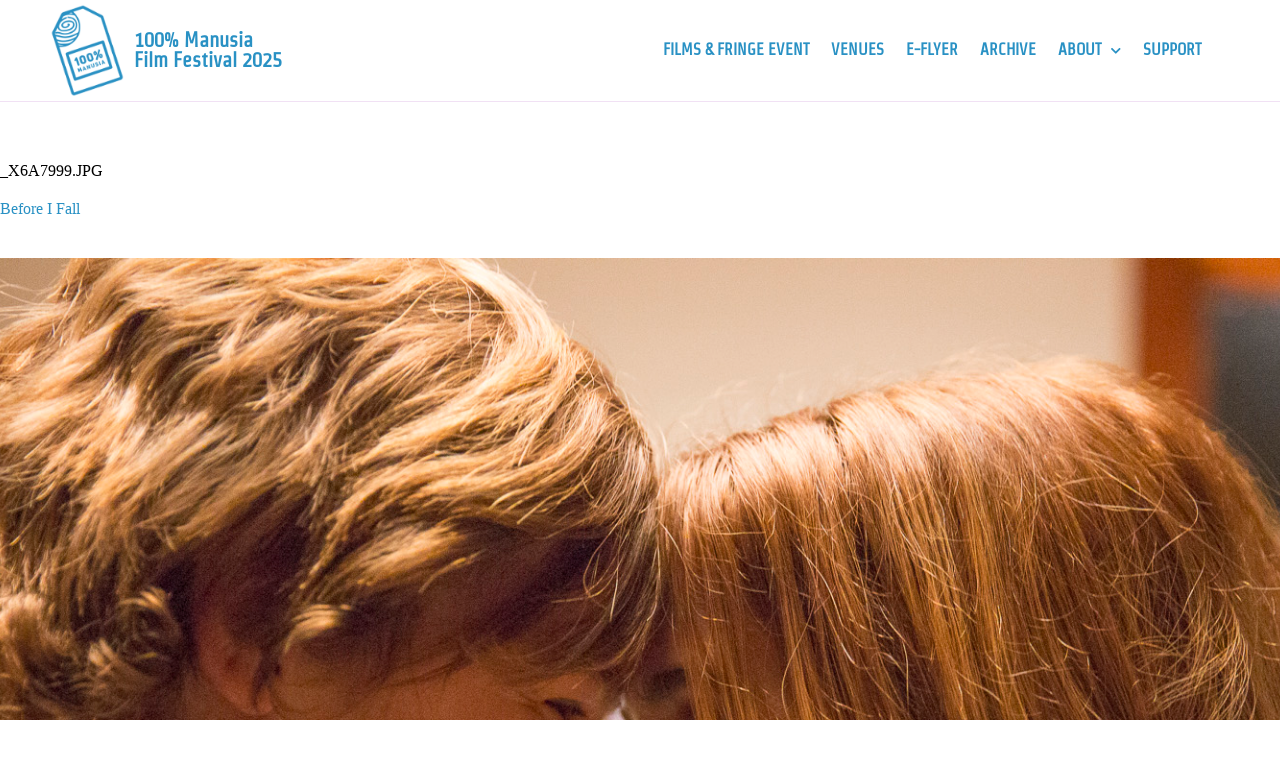

--- FILE ---
content_type: text/css
request_url: https://100persenmanusia.com/wp-content/uploads/elementor/css/post-4400.css?ver=1757305160
body_size: 173
content:
.elementor-kit-4400{--e-global-color-primary:#2991C4;--e-global-color-secondary:#010101;--e-global-color-text:#060606;--e-global-color-accent:#6EC1E4;--e-global-color-12419994:#61CE70;--e-global-color-780adb28:#4054B2;--e-global-color-507f8d0c:#23A455;--e-global-color-436db965:#000;--e-global-color-6a0416f3:#FFF;--e-global-color-85cb201:#FF000000;--e-global-typography-primary-font-family:"Strait";--e-global-typography-primary-font-weight:600;--e-global-typography-secondary-font-family:"Roboto Slab";--e-global-typography-secondary-font-weight:400;--e-global-typography-text-font-family:"Roboto";--e-global-typography-text-font-weight:400;--e-global-typography-accent-font-family:"Roboto";--e-global-typography-accent-font-weight:500;}.elementor-kit-4400 e-page-transition{background-color:#FFBC7D;}.elementor-section.elementor-section-boxed > .elementor-container{max-width:1140px;}.e-con{--container-max-width:1140px;}{}h1.entry-title{display:var(--page-title-display);}@media(max-width:1024px){.elementor-section.elementor-section-boxed > .elementor-container{max-width:1024px;}.e-con{--container-max-width:1024px;}}@media(max-width:767px){.elementor-section.elementor-section-boxed > .elementor-container{max-width:767px;}.e-con{--container-max-width:767px;}}

--- FILE ---
content_type: text/css
request_url: https://100persenmanusia.com/wp-content/uploads/elementor/css/post-5030.css?ver=1757305160
body_size: 1242
content:
.elementor-5030 .elementor-element.elementor-element-4969de6c:not(.elementor-motion-effects-element-type-background), .elementor-5030 .elementor-element.elementor-element-4969de6c > .elementor-motion-effects-container > .elementor-motion-effects-layer{background-color:#FFFFFF;}.elementor-5030 .elementor-element.elementor-element-4969de6c:hover > .elementor-background-overlay{opacity:0.5;}.elementor-5030 .elementor-element.elementor-element-4969de6c{border-style:solid;border-width:0px 0px 1px 0px;border-color:#A338B726;transition:background 0.3s, border 0.3s, border-radius 0.3s, box-shadow 0.3s;margin-top:0px;margin-bottom:0px;padding:0% 5% 0% 0%;}.elementor-5030 .elementor-element.elementor-element-4969de6c > .elementor-background-overlay{transition:background 0.3s, border-radius 0.3s, opacity 0.3s;}.elementor-bc-flex-widget .elementor-5030 .elementor-element.elementor-element-78c7ee3d.elementor-column .elementor-widget-wrap{align-items:center;}.elementor-5030 .elementor-element.elementor-element-78c7ee3d.elementor-column.elementor-element[data-element_type="column"] > .elementor-widget-wrap.elementor-element-populated{align-content:center;align-items:center;}.elementor-5030 .elementor-element.elementor-element-78c7ee3d > .elementor-element-populated{margin:0px 0px 0px 0px;--e-column-margin-right:0px;--e-column-margin-left:0px;padding:0px 0px 0px 0px;}.elementor-5030 .elementor-element.elementor-element-5a0b707{width:var( --container-widget-width, 92.696% );max-width:92.696%;--container-widget-width:92.696%;--container-widget-flex-grow:0;text-align:right;}.elementor-5030 .elementor-element.elementor-element-5a0b707.elementor-element{--flex-grow:0;--flex-shrink:0;}.elementor-5030 .elementor-element.elementor-element-5a0b707 img{width:80%;}.elementor-bc-flex-widget .elementor-5030 .elementor-element.elementor-element-932c630.elementor-column .elementor-widget-wrap{align-items:center;}.elementor-5030 .elementor-element.elementor-element-932c630.elementor-column.elementor-element[data-element_type="column"] > .elementor-widget-wrap.elementor-element-populated{align-content:center;align-items:center;}.elementor-5030 .elementor-element.elementor-element-932c630 > .elementor-element-populated{margin:0px 0px 0px 0px;--e-column-margin-right:0px;--e-column-margin-left:0px;padding:0px 0px 0px 0px;}.elementor-5030 .elementor-element.elementor-element-e97af70{width:var( --container-widget-width, 98.441% );max-width:98.441%;--container-widget-width:98.441%;--container-widget-flex-grow:0;text-align:left;}.elementor-5030 .elementor-element.elementor-element-e97af70.elementor-element{--flex-grow:0;--flex-shrink:0;}.elementor-5030 .elementor-element.elementor-element-e97af70 .elementor-heading-title{font-family:"Strait", Sans-serif;font-size:20px;font-weight:700;color:var( --e-global-color-primary );}.elementor-5030 .elementor-element.elementor-element-e7dcaf8{width:var( --container-widget-width, 98.441% );max-width:98.441%;--container-widget-width:98.441%;--container-widget-flex-grow:0;text-align:left;}.elementor-5030 .elementor-element.elementor-element-e7dcaf8.elementor-element{--flex-grow:0;--flex-shrink:0;}.elementor-5030 .elementor-element.elementor-element-e7dcaf8 .elementor-heading-title{font-family:"Strait", Sans-serif;font-size:20px;font-weight:700;color:#2991C4;}.elementor-5030 .elementor-element.elementor-element-5f25d1b8:not(.elementor-motion-effects-element-type-background) > .elementor-widget-wrap, .elementor-5030 .elementor-element.elementor-element-5f25d1b8 > .elementor-widget-wrap > .elementor-motion-effects-container > .elementor-motion-effects-layer{background-color:var( --e-global-color-85cb201 );}.elementor-bc-flex-widget .elementor-5030 .elementor-element.elementor-element-5f25d1b8.elementor-column .elementor-widget-wrap{align-items:center;}.elementor-5030 .elementor-element.elementor-element-5f25d1b8.elementor-column.elementor-element[data-element_type="column"] > .elementor-widget-wrap.elementor-element-populated{align-content:center;align-items:center;}.elementor-5030 .elementor-element.elementor-element-5f25d1b8.elementor-column > .elementor-widget-wrap{justify-content:center;}.elementor-5030 .elementor-element.elementor-element-5f25d1b8 > .elementor-element-populated{transition:background 0.3s, border 0.3s, border-radius 0.3s, box-shadow 0.3s;}.elementor-5030 .elementor-element.elementor-element-5f25d1b8 > .elementor-element-populated > .elementor-background-overlay{transition:background 0.3s, border-radius 0.3s, opacity 0.3s;}.elementor-5030 .elementor-element.elementor-element-33f4331d{width:var( --container-widget-width, 100% );max-width:100%;--container-widget-width:100%;--container-widget-flex-grow:0;--e-nav-menu-horizontal-menu-item-margin:calc( 20px / 2 );}.elementor-5030 .elementor-element.elementor-element-33f4331d .elementor-menu-toggle{margin-left:auto;background-color:rgba(255, 255, 255, 0);}.elementor-5030 .elementor-element.elementor-element-33f4331d .elementor-nav-menu .elementor-item{font-family:"Strait", Sans-serif;font-size:16px;font-weight:600;text-transform:uppercase;}.elementor-5030 .elementor-element.elementor-element-33f4331d .elementor-nav-menu--main .elementor-item{color:var( --e-global-color-primary );fill:var( --e-global-color-primary );padding-left:1px;padding-right:1px;padding-top:2px;padding-bottom:2px;}.elementor-5030 .elementor-element.elementor-element-33f4331d .elementor-nav-menu--main .elementor-item:hover,
					.elementor-5030 .elementor-element.elementor-element-33f4331d .elementor-nav-menu--main .elementor-item.elementor-item-active,
					.elementor-5030 .elementor-element.elementor-element-33f4331d .elementor-nav-menu--main .elementor-item.highlighted,
					.elementor-5030 .elementor-element.elementor-element-33f4331d .elementor-nav-menu--main .elementor-item:focus{color:var( --e-global-color-text );fill:var( --e-global-color-text );}.elementor-5030 .elementor-element.elementor-element-33f4331d .elementor-nav-menu--main:not(.e--pointer-framed) .elementor-item:before,
					.elementor-5030 .elementor-element.elementor-element-33f4331d .elementor-nav-menu--main:not(.e--pointer-framed) .elementor-item:after{background-color:var( --e-global-color-text );}.elementor-5030 .elementor-element.elementor-element-33f4331d .e--pointer-framed .elementor-item:before,
					.elementor-5030 .elementor-element.elementor-element-33f4331d .e--pointer-framed .elementor-item:after{border-color:var( --e-global-color-text );}.elementor-5030 .elementor-element.elementor-element-33f4331d .elementor-nav-menu--main .elementor-item.elementor-item-active{color:#233857;}.elementor-5030 .elementor-element.elementor-element-33f4331d .elementor-nav-menu--main:not(.e--pointer-framed) .elementor-item.elementor-item-active:before,
					.elementor-5030 .elementor-element.elementor-element-33f4331d .elementor-nav-menu--main:not(.e--pointer-framed) .elementor-item.elementor-item-active:after{background-color:#F3931B;}.elementor-5030 .elementor-element.elementor-element-33f4331d .e--pointer-framed .elementor-item.elementor-item-active:before,
					.elementor-5030 .elementor-element.elementor-element-33f4331d .e--pointer-framed .elementor-item.elementor-item-active:after{border-color:#F3931B;}.elementor-5030 .elementor-element.elementor-element-33f4331d .e--pointer-framed .elementor-item:before{border-width:1px;}.elementor-5030 .elementor-element.elementor-element-33f4331d .e--pointer-framed.e--animation-draw .elementor-item:before{border-width:0 0 1px 1px;}.elementor-5030 .elementor-element.elementor-element-33f4331d .e--pointer-framed.e--animation-draw .elementor-item:after{border-width:1px 1px 0 0;}.elementor-5030 .elementor-element.elementor-element-33f4331d .e--pointer-framed.e--animation-corners .elementor-item:before{border-width:1px 0 0 1px;}.elementor-5030 .elementor-element.elementor-element-33f4331d .e--pointer-framed.e--animation-corners .elementor-item:after{border-width:0 1px 1px 0;}.elementor-5030 .elementor-element.elementor-element-33f4331d .e--pointer-underline .elementor-item:after,
					 .elementor-5030 .elementor-element.elementor-element-33f4331d .e--pointer-overline .elementor-item:before,
					 .elementor-5030 .elementor-element.elementor-element-33f4331d .e--pointer-double-line .elementor-item:before,
					 .elementor-5030 .elementor-element.elementor-element-33f4331d .e--pointer-double-line .elementor-item:after{height:1px;}.elementor-5030 .elementor-element.elementor-element-33f4331d .elementor-nav-menu--main:not(.elementor-nav-menu--layout-horizontal) .elementor-nav-menu > li:not(:last-child){margin-bottom:20px;}.elementor-5030 .elementor-element.elementor-element-33f4331d .elementor-nav-menu--dropdown a, .elementor-5030 .elementor-element.elementor-element-33f4331d .elementor-menu-toggle{color:var( --e-global-color-6a0416f3 );fill:var( --e-global-color-6a0416f3 );}.elementor-5030 .elementor-element.elementor-element-33f4331d .elementor-nav-menu--dropdown{background-color:var( --e-global-color-text );}.elementor-5030 .elementor-element.elementor-element-33f4331d .elementor-nav-menu--dropdown a:hover,
					.elementor-5030 .elementor-element.elementor-element-33f4331d .elementor-nav-menu--dropdown a:focus,
					.elementor-5030 .elementor-element.elementor-element-33f4331d .elementor-nav-menu--dropdown a.elementor-item-active,
					.elementor-5030 .elementor-element.elementor-element-33f4331d .elementor-nav-menu--dropdown a.highlighted,
					.elementor-5030 .elementor-element.elementor-element-33f4331d .elementor-menu-toggle:hover,
					.elementor-5030 .elementor-element.elementor-element-33f4331d .elementor-menu-toggle:focus{color:var( --e-global-color-primary );}.elementor-5030 .elementor-element.elementor-element-33f4331d .elementor-nav-menu--dropdown a:hover,
					.elementor-5030 .elementor-element.elementor-element-33f4331d .elementor-nav-menu--dropdown a:focus,
					.elementor-5030 .elementor-element.elementor-element-33f4331d .elementor-nav-menu--dropdown a.elementor-item-active,
					.elementor-5030 .elementor-element.elementor-element-33f4331d .elementor-nav-menu--dropdown a.highlighted{background-color:var( --e-global-color-6a0416f3 );}.elementor-5030 .elementor-element.elementor-element-33f4331d .elementor-nav-menu--dropdown a.elementor-item-active{color:#000000;background-color:#F2EFEC;}.elementor-5030 .elementor-element.elementor-element-33f4331d .elementor-nav-menu--dropdown .elementor-item, .elementor-5030 .elementor-element.elementor-element-33f4331d .elementor-nav-menu--dropdown  .elementor-sub-item{font-family:"Strait", Sans-serif;font-size:15px;font-weight:500;}.elementor-5030 .elementor-element.elementor-element-33f4331d .elementor-nav-menu--dropdown li:not(:last-child){border-style:none;border-bottom-width:1px;}.elementor-5030 .elementor-element.elementor-element-33f4331d div.elementor-menu-toggle{color:var( --e-global-color-primary );}.elementor-5030 .elementor-element.elementor-element-33f4331d div.elementor-menu-toggle svg{fill:var( --e-global-color-primary );}.elementor-5030 .elementor-element.elementor-element-33f4331d div.elementor-menu-toggle:hover, .elementor-5030 .elementor-element.elementor-element-33f4331d div.elementor-menu-toggle:focus{color:var( --e-global-color-primary );}.elementor-5030 .elementor-element.elementor-element-33f4331d div.elementor-menu-toggle:hover svg, .elementor-5030 .elementor-element.elementor-element-33f4331d div.elementor-menu-toggle:focus svg{fill:var( --e-global-color-primary );}.elementor-theme-builder-content-area{height:400px;}.elementor-location-header:before, .elementor-location-footer:before{content:"";display:table;clear:both;}@media(max-width:1024px){.elementor-5030 .elementor-element.elementor-element-33f4331d .elementor-nav-menu--dropdown a{padding-top:20px;padding-bottom:20px;}.elementor-5030 .elementor-element.elementor-element-33f4331d .elementor-nav-menu--main > .elementor-nav-menu > li > .elementor-nav-menu--dropdown, .elementor-5030 .elementor-element.elementor-element-33f4331d .elementor-nav-menu__container.elementor-nav-menu--dropdown{margin-top:37px !important;}}@media(min-width:768px){.elementor-5030 .elementor-element.elementor-element-78c7ee3d{width:11.009%;}.elementor-5030 .elementor-element.elementor-element-932c630{width:28.746%;}.elementor-5030 .elementor-element.elementor-element-5f25d1b8{width:59.911%;}}@media(max-width:1024px) and (min-width:768px){.elementor-5030 .elementor-element.elementor-element-78c7ee3d{width:26%;}.elementor-5030 .elementor-element.elementor-element-932c630{width:26%;}.elementor-5030 .elementor-element.elementor-element-5f25d1b8{width:48%;}}@media(max-width:767px){.elementor-5030 .elementor-element.elementor-element-78c7ee3d{width:36%;}.elementor-5030 .elementor-element.elementor-element-932c630{width:36%;}.elementor-5030 .elementor-element.elementor-element-5f25d1b8{width:24%;}.elementor-5030 .elementor-element.elementor-element-5f25d1b8 > .elementor-element-populated{padding:0px 0px 0px 0px;}.elementor-5030 .elementor-element.elementor-element-33f4331d .elementor-nav-menu--main > .elementor-nav-menu > li > .elementor-nav-menu--dropdown, .elementor-5030 .elementor-element.elementor-element-33f4331d .elementor-nav-menu__container.elementor-nav-menu--dropdown{margin-top:16px !important;}}

--- FILE ---
content_type: text/css
request_url: https://100persenmanusia.com/wp-content/uploads/elementor/css/post-5067.css?ver=1757305160
body_size: 1273
content:
.elementor-5067 .elementor-element.elementor-element-1023dedd > .elementor-container > .elementor-column > .elementor-widget-wrap{align-content:center;align-items:center;}.elementor-5067 .elementor-element.elementor-element-1023dedd:not(.elementor-motion-effects-element-type-background), .elementor-5067 .elementor-element.elementor-element-1023dedd > .elementor-motion-effects-container > .elementor-motion-effects-layer{background-color:#2991C4;}.elementor-5067 .elementor-element.elementor-element-1023dedd{border-style:none;transition:background 0.3s, border 0.3s, border-radius 0.3s, box-shadow 0.3s;padding:0px 0px 0px 0px;}.elementor-5067 .elementor-element.elementor-element-1023dedd > .elementor-background-overlay{transition:background 0.3s, border-radius 0.3s, opacity 0.3s;}.elementor-5067 .elementor-element.elementor-element-52bf5d3{text-align:center;}.elementor-5067 .elementor-element.elementor-element-52bf5d3 img{width:30%;}.elementor-bc-flex-widget .elementor-5067 .elementor-element.elementor-element-57600568.elementor-column .elementor-widget-wrap{align-items:center;}.elementor-5067 .elementor-element.elementor-element-57600568.elementor-column.elementor-element[data-element_type="column"] > .elementor-widget-wrap.elementor-element-populated{align-content:center;align-items:center;}.elementor-5067 .elementor-element.elementor-element-2b56de1{--spacer-size:30px;}.elementor-5067 .elementor-element.elementor-element-203ff83 > .elementor-widget-container{margin:2px 2px 2px 2px;}.elementor-5067 .elementor-element.elementor-element-203ff83{text-align:left;}.elementor-5067 .elementor-element.elementor-element-203ff83 .elementor-heading-title{font-size:25px;font-weight:700;color:var( --e-global-color-6a0416f3 );}.elementor-5067 .elementor-element.elementor-element-b6544c6{width:var( --container-widget-width, 99.532% );max-width:99.532%;--container-widget-width:99.532%;--container-widget-flex-grow:0;text-align:left;}.elementor-5067 .elementor-element.elementor-element-b6544c6.elementor-element{--flex-grow:0;--flex-shrink:0;}.elementor-5067 .elementor-element.elementor-element-b6544c6 .elementor-heading-title{font-size:16px;font-weight:300;word-spacing:10px;color:var( --e-global-color-6a0416f3 );}.elementor-5067 .elementor-element.elementor-element-92a2559{--spacer-size:40px;}.elementor-bc-flex-widget .elementor-5067 .elementor-element.elementor-element-aa40269.elementor-column .elementor-widget-wrap{align-items:center;}.elementor-5067 .elementor-element.elementor-element-aa40269.elementor-column.elementor-element[data-element_type="column"] > .elementor-widget-wrap.elementor-element-populated{align-content:center;align-items:center;}.elementor-5067 .elementor-element.elementor-element-78d2e61 > .elementor-widget-container{margin:2px 2px 2px 2px;}.elementor-5067 .elementor-element.elementor-element-78d2e61{text-align:left;}.elementor-5067 .elementor-element.elementor-element-78d2e61 .elementor-heading-title{font-size:25px;font-weight:700;color:var( --e-global-color-6a0416f3 );}.elementor-5067 .elementor-element.elementor-element-92c6d26 > .elementor-widget-container{margin:0px 0px 0px 0px;}.elementor-5067 .elementor-element.elementor-element-92c6d26 .elementor-icon-list-items:not(.elementor-inline-items) .elementor-icon-list-item:not(:last-child){padding-block-end:calc(5px/2);}.elementor-5067 .elementor-element.elementor-element-92c6d26 .elementor-icon-list-items:not(.elementor-inline-items) .elementor-icon-list-item:not(:first-child){margin-block-start:calc(5px/2);}.elementor-5067 .elementor-element.elementor-element-92c6d26 .elementor-icon-list-items.elementor-inline-items .elementor-icon-list-item{margin-inline:calc(5px/2);}.elementor-5067 .elementor-element.elementor-element-92c6d26 .elementor-icon-list-items.elementor-inline-items{margin-inline:calc(-5px/2);}.elementor-5067 .elementor-element.elementor-element-92c6d26 .elementor-icon-list-items.elementor-inline-items .elementor-icon-list-item:after{inset-inline-end:calc(-5px/2);}.elementor-5067 .elementor-element.elementor-element-92c6d26 .elementor-icon-list-icon i{color:var( --e-global-color-6a0416f3 );transition:color 0.3s;}.elementor-5067 .elementor-element.elementor-element-92c6d26 .elementor-icon-list-icon svg{fill:var( --e-global-color-6a0416f3 );transition:fill 0.3s;}.elementor-5067 .elementor-element.elementor-element-92c6d26{--e-icon-list-icon-size:20px;--e-icon-list-icon-align:center;--e-icon-list-icon-margin:0 calc(var(--e-icon-list-icon-size, 1em) * 0.125);--icon-vertical-align:center;--icon-vertical-offset:0px;}.elementor-5067 .elementor-element.elementor-element-92c6d26 .elementor-icon-list-icon{padding-inline-end:5px;}.elementor-5067 .elementor-element.elementor-element-92c6d26 .elementor-icon-list-item > .elementor-icon-list-text, .elementor-5067 .elementor-element.elementor-element-92c6d26 .elementor-icon-list-item > a{font-size:16px;font-weight:300;}.elementor-5067 .elementor-element.elementor-element-92c6d26 .elementor-icon-list-text{color:var( --e-global-color-6a0416f3 );transition:color 0.3s;}.elementor-5067 .elementor-element.elementor-element-92c6d26 .elementor-icon-list-item:hover .elementor-icon-list-text{color:var( --e-global-color-text );}.elementor-5067 .elementor-element.elementor-element-ac57947 > .elementor-widget-container{margin:0px 0px 0px 0px;}.elementor-5067 .elementor-element.elementor-element-ac57947 .elementor-icon-list-items:not(.elementor-inline-items) .elementor-icon-list-item:not(:last-child){padding-block-end:calc(25px/2);}.elementor-5067 .elementor-element.elementor-element-ac57947 .elementor-icon-list-items:not(.elementor-inline-items) .elementor-icon-list-item:not(:first-child){margin-block-start:calc(25px/2);}.elementor-5067 .elementor-element.elementor-element-ac57947 .elementor-icon-list-items.elementor-inline-items .elementor-icon-list-item{margin-inline:calc(25px/2);}.elementor-5067 .elementor-element.elementor-element-ac57947 .elementor-icon-list-items.elementor-inline-items{margin-inline:calc(-25px/2);}.elementor-5067 .elementor-element.elementor-element-ac57947 .elementor-icon-list-items.elementor-inline-items .elementor-icon-list-item:after{inset-inline-end:calc(-25px/2);}.elementor-5067 .elementor-element.elementor-element-ac57947 .elementor-icon-list-icon i{color:var( --e-global-color-6a0416f3 );transition:color 0.3s;}.elementor-5067 .elementor-element.elementor-element-ac57947 .elementor-icon-list-icon svg{fill:var( --e-global-color-6a0416f3 );transition:fill 0.3s;}.elementor-5067 .elementor-element.elementor-element-ac57947{--e-icon-list-icon-size:25px;--e-icon-list-icon-align:center;--e-icon-list-icon-margin:0 calc(var(--e-icon-list-icon-size, 1em) * 0.125);--icon-vertical-align:center;--icon-vertical-offset:0px;}.elementor-5067 .elementor-element.elementor-element-ac57947 .elementor-icon-list-icon{padding-inline-end:10px;}.elementor-5067 .elementor-element.elementor-element-ac57947 .elementor-icon-list-item > .elementor-icon-list-text, .elementor-5067 .elementor-element.elementor-element-ac57947 .elementor-icon-list-item > a{font-size:16px;font-weight:500;}.elementor-5067 .elementor-element.elementor-element-ac57947 .elementor-icon-list-text{color:var( --e-global-color-6a0416f3 );transition:color 0.3s;}.elementor-5067 .elementor-element.elementor-element-ac57947 .elementor-icon-list-item:hover .elementor-icon-list-text{color:var( --e-global-color-text );}.elementor-5067 .elementor-element.elementor-element-1ce1832 > .elementor-widget-container{margin:0px 0px 0px 0px;}.elementor-5067 .elementor-element.elementor-element-1ce1832 .elementor-icon-list-items:not(.elementor-inline-items) .elementor-icon-list-item:not(:last-child){padding-block-end:calc(25px/2);}.elementor-5067 .elementor-element.elementor-element-1ce1832 .elementor-icon-list-items:not(.elementor-inline-items) .elementor-icon-list-item:not(:first-child){margin-block-start:calc(25px/2);}.elementor-5067 .elementor-element.elementor-element-1ce1832 .elementor-icon-list-items.elementor-inline-items .elementor-icon-list-item{margin-inline:calc(25px/2);}.elementor-5067 .elementor-element.elementor-element-1ce1832 .elementor-icon-list-items.elementor-inline-items{margin-inline:calc(-25px/2);}.elementor-5067 .elementor-element.elementor-element-1ce1832 .elementor-icon-list-items.elementor-inline-items .elementor-icon-list-item:after{inset-inline-end:calc(-25px/2);}.elementor-5067 .elementor-element.elementor-element-1ce1832 .elementor-icon-list-icon i{color:var( --e-global-color-6a0416f3 );transition:color 0.3s;}.elementor-5067 .elementor-element.elementor-element-1ce1832 .elementor-icon-list-icon svg{fill:var( --e-global-color-6a0416f3 );transition:fill 0.3s;}.elementor-5067 .elementor-element.elementor-element-1ce1832{--e-icon-list-icon-size:25px;--e-icon-list-icon-align:center;--e-icon-list-icon-margin:0 calc(var(--e-icon-list-icon-size, 1em) * 0.125);--icon-vertical-align:center;--icon-vertical-offset:0px;}.elementor-5067 .elementor-element.elementor-element-1ce1832 .elementor-icon-list-icon{padding-inline-end:10px;}.elementor-5067 .elementor-element.elementor-element-1ce1832 .elementor-icon-list-item > .elementor-icon-list-text, .elementor-5067 .elementor-element.elementor-element-1ce1832 .elementor-icon-list-item > a{font-size:16px;font-weight:500;}.elementor-5067 .elementor-element.elementor-element-1ce1832 .elementor-icon-list-text{color:var( --e-global-color-6a0416f3 );transition:color 0.3s;}.elementor-5067 .elementor-element.elementor-element-1ce1832 .elementor-icon-list-item:hover .elementor-icon-list-text{color:var( --e-global-color-text );}.elementor-5067 .elementor-element.elementor-element-69d0904{--display:flex;--flex-direction:column;--container-widget-width:100%;--container-widget-height:initial;--container-widget-flex-grow:0;--container-widget-align-self:initial;--flex-wrap-mobile:wrap;}.elementor-5067 .elementor-element.elementor-element-812d7a6{--spacer-size:20px;}.elementor-5067 .elementor-element.elementor-element-4bf4c6a5 > .elementor-container > .elementor-column > .elementor-widget-wrap{align-content:center;align-items:center;}.elementor-5067 .elementor-element.elementor-element-4bf4c6a5 > .elementor-container{min-height:50px;}.elementor-5067 .elementor-element.elementor-element-4bf4c6a5{transition:background 0.3s, border 0.3s, border-radius 0.3s, box-shadow 0.3s;}.elementor-5067 .elementor-element.elementor-element-4bf4c6a5 > .elementor-background-overlay{transition:background 0.3s, border-radius 0.3s, opacity 0.3s;}.elementor-5067 .elementor-element.elementor-element-27c73cf{text-align:left;}.elementor-5067 .elementor-element.elementor-element-27c73cf .elementor-heading-title{font-size:14px;font-weight:300;color:#C6C0C0;}.elementor-5067 .elementor-element.elementor-element-7e00a7ba{--grid-template-columns:repeat(0, auto);--icon-size:15px;--grid-column-gap:24px;--grid-row-gap:0px;}.elementor-5067 .elementor-element.elementor-element-7e00a7ba .elementor-widget-container{text-align:right;}.elementor-5067 .elementor-element.elementor-element-7e00a7ba .elementor-social-icon{background-color:rgba(0,0,0,0);--icon-padding:0em;}.elementor-5067 .elementor-element.elementor-element-7e00a7ba .elementor-social-icon i{color:rgba(255,255,255,0.39);}.elementor-5067 .elementor-element.elementor-element-7e00a7ba .elementor-social-icon svg{fill:rgba(255,255,255,0.39);}.elementor-5067 .elementor-element.elementor-element-7e00a7ba .elementor-social-icon:hover i{color:#ffffff;}.elementor-5067 .elementor-element.elementor-element-7e00a7ba .elementor-social-icon:hover svg{fill:#ffffff;}.elementor-theme-builder-content-area{height:400px;}.elementor-location-header:before, .elementor-location-footer:before{content:"";display:table;clear:both;}@media(min-width:768px){.elementor-5067 .elementor-element.elementor-element-57600568{width:28.609%;}.elementor-5067 .elementor-element.elementor-element-5f4b800{width:4.031%;}}@media(max-width:1024px){.elementor-5067 .elementor-element.elementor-element-1023dedd{padding:25px 25px 50px 25px;}.elementor-5067 .elementor-element.elementor-element-92c6d26 .elementor-icon-list-item > .elementor-icon-list-text, .elementor-5067 .elementor-element.elementor-element-92c6d26 .elementor-icon-list-item > a{font-size:13px;}.elementor-5067 .elementor-element.elementor-element-ac57947 .elementor-icon-list-item > .elementor-icon-list-text, .elementor-5067 .elementor-element.elementor-element-ac57947 .elementor-icon-list-item > a{font-size:13px;}.elementor-5067 .elementor-element.elementor-element-1ce1832 .elementor-icon-list-item > .elementor-icon-list-text, .elementor-5067 .elementor-element.elementor-element-1ce1832 .elementor-icon-list-item > a{font-size:13px;}.elementor-5067 .elementor-element.elementor-element-4bf4c6a5{padding:25px 20px 25px 20px;}.elementor-5067 .elementor-element.elementor-element-7e00a7ba .elementor-widget-container{text-align:right;}}@media(max-width:767px){.elementor-5067 .elementor-element.elementor-element-1023dedd{padding:0px 020px 30px 20px;}.elementor-5067 .elementor-element.elementor-element-276aa49f{width:50%;}.elementor-5067 .elementor-element.elementor-element-276aa49f > .elementor-element-populated{margin:30px 0px 0px 0px;--e-column-margin-right:0px;--e-column-margin-left:0px;}.elementor-5067 .elementor-element.elementor-element-57600568{width:50%;}.elementor-5067 .elementor-element.elementor-element-5f4b800{width:50%;}.elementor-5067 .elementor-element.elementor-element-5f4b800 > .elementor-element-populated{margin:30px 0px 0px 0px;--e-column-margin-right:0px;--e-column-margin-left:0px;}.elementor-5067 .elementor-element.elementor-element-aa40269{width:50%;}.elementor-5067 .elementor-element.elementor-element-aa40269 > .elementor-element-populated{margin:30px 0px 0px 0px;--e-column-margin-right:0px;--e-column-margin-left:0px;}.elementor-5067 .elementor-element.elementor-element-542b726{width:50%;}.elementor-5067 .elementor-element.elementor-element-7206b3b{width:50%;}.elementor-5067 .elementor-element.elementor-element-4bf4c6a5{padding:20px 20px 20px 20px;}.elementor-5067 .elementor-element.elementor-element-27c73cf > .elementor-widget-container{padding:0px 0px 25px 0px;}.elementor-5067 .elementor-element.elementor-element-27c73cf{text-align:center;}.elementor-5067 .elementor-element.elementor-element-7e00a7ba .elementor-widget-container{text-align:center;}}@media(max-width:1024px) and (min-width:768px){.elementor-5067 .elementor-element.elementor-element-276aa49f{width:25%;}.elementor-5067 .elementor-element.elementor-element-57600568{width:25%;}.elementor-5067 .elementor-element.elementor-element-5f4b800{width:25%;}.elementor-5067 .elementor-element.elementor-element-aa40269{width:25%;}.elementor-5067 .elementor-element.elementor-element-542b726{width:25%;}.elementor-5067 .elementor-element.elementor-element-7206b3b{width:25%;}}